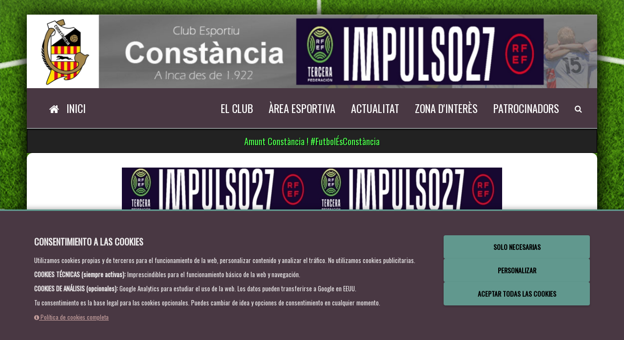

--- FILE ---
content_type: text/html; charset=utf-8
request_url: https://www.webdelclub.com/web/Acceso.aspx?vweb=wconstancia&m=3C1EC1971289FBDE
body_size: 25447
content:


<!DOCTYPE html>
<html lang="IdiomaWebModel">
<head><meta http-equiv="Content-Type" content="text/html; charset=UTF-8" /><meta name="viewport" content="width=device-width, initial-scale=1" /><meta name="author" content="Gestión Deportiva Consultores, S.L." /><meta name="robots" content="index, follow" />
        <meta property="og:type" content="website" />
    <title>
	
    CONTRA VIOLÈNCIA MASCLISTA

</title>

    <!-- Fonts -->
    <link href="https://fonts.googleapis.com/css?family=Oswald" rel="stylesheet" /><link href="https://fonts.googleapis.com/css?family=Abel|Open+Sans" rel="stylesheet" />

    <!-- Essential styles -->
    <link rel="stylesheet" href="assets/bootstrap/css/bootstrap.min.css" type="text/css" /><link rel="stylesheet" href="font-awesome/css/font-awesome.min.css" type="text/css" /><link rel="stylesheet" href="assets/fancybox/jquery.fancybox.css?v=2.1.5" media="screen" />

    <!-- Boomerang styles -->
    <link id="wpStylesheet" type="text/css" href="css/global-style.css?ver=1.3" rel="stylesheet" media="screen" />

    <!-- Scroll Text Alerts-->
    <link rel="stylesheet" href="css/scroll-text.css" type="text/css" />

    <!-- Pool -->
    <link rel="stylesheet" href="css/poll.css" type="text/css" />

    <!-- Assets -->
    <link rel="stylesheet" href="assets/owl-carousel/owl.carousel.css" /><link rel="stylesheet" href="assets/owl-carousel/owl.theme.css" /><link rel="stylesheet" href="assets/sky-forms/css/sky-forms.css" /><link rel="stylesheet" href="assets/slick/slick.css" type="text/css" /><link rel="stylesheet" href="assets/slick/slick-theme.css" type="text/css" /><link rel="stylesheet" href="assets/slippry/slippry.css" />

    <!--[if lt IE 9]>
        <link rel="stylesheet" href="master/assets/sky-forms/css/sky-forms-ie8.css" />
    <![endif]-->

    <!-- Required JS -->
    <script src="js/jquery.js"></script>
    <script src="js/jquery-ui.min.js"></script>

    <!-- Page scripts -->
    <link rel="stylesheet" href="assets/prettify/css/prettify.css" />
    <script src="./assets/prettify/js/prettify.js"></script>

    <link rel="stylesheet" href="assets/fullcalendar/dist/fullcalendar.css" />
    <script src='./assets/moment/min/moment.min.js'></script>
    <script src='./assets/fullcalendar/dist/fullcalendar.js'></script>
    <script src='./assets/fullcalendar/dist/locale/es.js'></script>    

    <!-- webdelclub style -->
    <style>
        :root {
            --prim-back: #493843;
            --prim-fore: #FFFFFF;
            --seg-back: #61988e;
            --seg-fore: #000000;
            --ter-back: #D5ACA9;
            --ter-fore: #000000;
            --cua-back: #EBCFB2;
            --cua-fore: #000000;
        }
    </style>
    <link href="css/estilos.css" rel="stylesheet" /><link href="css/calendar.css" rel="stylesheet" /><link href="css/rrss.css" rel="stylesheet" /><link rel="stylesheet" href="css/mobile-styles.css" media="screen and (max-width: 768px)" /><link rel="stylesheet" href="css/alerts.css" />

    <!-- CSS específico para cookies -->
    <link href="css/cookies.css" rel="stylesheet" /><link href="https://fonts.googleapis.com/css?family=PT+Sans+Narrow&amp;v1" rel="stylesheet" type="text/css" /><link href="https://fonts.googleapis.com/css?family=Pacifico" rel="stylesheet" type="text/css" /><link rel="stylesheet" href="//code.jquery.com/ui/1.12.1/themes/base/jquery-ui.css" /><link rel="stylesheet" href="../assets/css/loading.css" />

    <script type="text/javascript">
        $(document).ready(function () {
            // === COOKIES - CÓDIGO ACTUALIZADO SIN CONFLICTOS ===
            // Eliminado el código conflictivo anterior
            // El manejo de cookies ahora se hace en cookies.js

            $("#accordion").accordion({
                heightStyle: "fill"
            });
            $("#accordion-resizer").resizable({
                minHeight: 140,
                minWidth: 200,
                resize: function () {
                    $("#accordion").accordion("refresh");
                }
            });
            $("#txtSearch").attr("placeholder", "Escriu i prem cercar");
            $('#dBuscar').click(function () {
                setTimeout(function () { $('#txtSearch').focus(); }, 500);
            });
            $('.dropdown-form-toggle input[type=text]').click(function (e) {
                e.stopPropagation();
            });
            $("#frmSearch").keypress(function (e) {
                if (e.which == 13) {
                    return false;
                }
            });
            $('#news').slippry({
                slippryWrapper: '<div class="sy-box news-slider mb-20" />',
                elements: 'article',
                adaptiveHeight: false,
                captions: false,
                pagerClass: 'news-pager',
                transition: 'horizontal', // fade, horizontal, kenburns, false
                speed: 1200,
                pause: 5000,
                autoDirection: 'next'
            });

            if ($(window).width() >= 1024) {
                $.backstretch([
                    "https://www.webdelclub.com/wconstancia/images/backmain.jpg",
                    "https://www.webdelclub.com/wconstancia/images/backmain1.jpg",
                    "https://www.webdelclub.com/wconstancia/images/backmain2.jpg"],
                    { duration: 3000, fade: 750 });
            }

            prettyPrint();

            var link = document.querySelector("link[rel*='icon']") || document.createElement('link');
            link.type = 'image/x-icon';
            link.rel = 'shortcut icon';
            link.href = 'https://www.webdelclub.com/wconstancia/favicon.ico';
            document.getElementsByTagName('head')[0].appendChild(link);
        });

        // === FUNCIONES DE COOKIES SIMPLIFICADAS ===
        // Estas funciones ya no manejan la lógica del banner
        // Solo proporcionan compatibilidad con el código existente
        function showConfigCookie() {
            // Manejado por cookies.js
            if (typeof window.showConfigCookie === 'function') {
                window.showConfigCookie();
            }
        }

        function cookAll() {
            // Manejado por cookies.js
            if (typeof window.cookAll === 'function') {
                window.cookAll();
            }
        }

        function cookAnalisys() {
            // Manejado por cookies.js
            if (typeof window.cookAnalisys === 'function') {
                window.cookAnalisys();
            }
        }

        function resizeIframe(obj) {
            obj.style.height = obj.contentWindow.document.body.scrollHeight + 'px';
        }
        function search(codigo) {
            var bus = "";

            // Verificar si la búsqueda viene del móvil o del escritorio
            if ($(window).width() < 768) {
                bus = $("#txtMobileSearch").val();
            } else {
                bus = $("#txtSearch").val();
            }

            var s = "search.aspx?vweb=" + codigo + "&s=" + bus;
            if (bus.length > 3) {
                window.location = s;
            }
        }
        function limpiarFormulario() {
            var form = document.getElementById('form1');
            if (form) {
                form.reset();
            }
            setTimeout(function () {
                window.location.href = url;
            }, 1000); // Retardo de 1 segundo
        }

        // === GOOGLE ANALYTICS - CARGA CONDICIONAL ===
        // Solo se carga si las cookies de análisis están aceptadas
        function loadGoogleAnalytics() {
            if (typeof getCookie === 'function') {
                var analyticsAccepted = getCookie("_wdccookanalisyswconstancia");
                if (analyticsAccepted === "true") {
                    var _gaq = _gaq || [];
                    _gaq.push(['_setAccount', 'UA-120449042-1']);
                    _gaq.push(['_trackPageview']);
                    (function () {
                        var ga = document.createElement('script'); ga.type = 'text/javascript'; ga.async = true;
                        ga.src = ('https:' == document.location.protocol ? 'https://ssl' : 'http://www') + '.google-analytics.com/ga.js';
                        var s = document.getElementsByTagName('script')[0]; s.parentNode.insertBefore(ga, s);
                    })();
                    console.log('Google Analytics cargado');
                }
            }
        }

        // Cargar GA después de que se inicialicen las cookies
        setTimeout(loadGoogleAnalytics, 1000);

        document.addEventListener('DOMContentLoaded', function () {
            // Esperar a que la página esté completamente cargada
            window.addEventListener('load', function () {
                // Función para crear un carrusel simple de patrocinadores
                function inicializarCarruselPatrocinadores() {
                    // Contenedor principal
                    const patro = document.getElementById('patro');
                    if (!patro) return;

                    // Obtener todos los artículos (banners)
                    const articulos = patro.querySelectorAll('article');
                    if (articulos.length <= 1) {
                        // Si solo hay un banner, mostrarlo directamente
                        if (articulos.length === 1) {
                            articulos[0].style.opacity = '1';
                            articulos[0].style.position = 'static';
                            patro.style.visibility = 'visible';
                        }
                        return;
                    }

                    // Comprobar si estamos en móvil
                    const esMobile = window.innerWidth < 768;

                    // Reemplazar estilos en móviles para evitar problemas
                    if (esMobile) {
                        // Hacer visible todo el contenedor inmediatamente
                        patro.style.visibility = 'visible';

                        // Mostrar solo el primer artículo
                        articulos.forEach((articulo, index) => {
                            if (index === 0) {
                                // El primer artículo es visible
                                articulo.style.opacity = '1';
                                articulo.style.position = 'static';
                                articulo.style.display = 'block';
                            } else {
                                // Los demás artículos están ocultos
                                articulo.style.opacity = '0';
                                articulo.style.position = 'absolute';
                                articulo.style.top = '0';
                                articulo.style.left = '0';
                                articulo.style.display = 'none';
                            }
                        });

                        // Configuración
                        let indiceActual = 0;
                        const tiempoTransicion = 4000; // 4 segundos entre transiciones en móvil

                        // Función para mostrar el siguiente banner con fundido simple
                        function mostrarSiguiente() {
                            // Ocultar el banner actual
                            articulos[indiceActual].style.opacity = '0';

                            // Pequeña pausa
                            setTimeout(() => {
                                articulos[indiceActual].style.display = 'none';

                                // Avanzar al siguiente (volver al primero si estamos en el último)
                                indiceActual = (indiceActual + 1) % articulos.length;

                                // Mostrar el nuevo banner
                                articulos[indiceActual].style.display = 'block';

                                // Pequeña pausa antes de mostrar el nuevo banner
                                setTimeout(() => {
                                    articulos[indiceActual].style.opacity = '1';
                                }, 50);
                            }, 300);
                        }

                        // Iniciar rotación automática después de un tiempo inicial
                        setTimeout(() => {
                            const intervalId = setInterval(mostrarSiguiente, tiempoTransicion);

                            // Guardar el ID del intervalo para poder detenerlo si es necesario
                            patro.dataset.intervalId = intervalId;
                        }, tiempoTransicion);
                    } else {
                        // Código para pantallas grandes (escritorio)
                        // Efecto de deslizamiento para escritorio
                        const efectoSeleccionado = 'slideLeft';

                        // Preparar los estilos iniciales
                        articulos.forEach((articulo) => {
                            articulo.style.opacity = '0';
                            articulo.style.position = 'absolute';
                            articulo.style.top = '0';
                            articulo.style.left = '0';
                            articulo.style.width = '100%';
                            articulo.style.transform = 'translateX(100%)';
                        });

                        // Mostrar solo el primer banner
                        setTimeout(() => {
                            articulos[0].style.opacity = '1';
                            articulos[0].style.position = 'relative';
                            articulos[0].style.transform = 'translateX(0)';
                            patro.style.visibility = 'visible';
                        }, 100);

                        // Configuración
                        let indiceActual = 0;
                        const tiempoTransicion = 4000; // 4 segundos entre transiciones

                        // Función para mostrar el siguiente banner
                        function mostrarSiguiente() {
                            // Ocultar el banner actual
                            articulos[indiceActual].style.opacity = '0';
                            articulos[indiceActual].style.transform = 'translateX(-100%)';
                            articulos[indiceActual].style.position = 'absolute';

                            // Avanzar al siguiente
                            indiceActual = (indiceActual + 1) % articulos.length;

                            // Preparar el nuevo banner
                            articulos[indiceActual].style.transform = 'translateX(100%)';

                            // Mostrar el nuevo banner
                            setTimeout(() => {
                                articulos[indiceActual].style.opacity = '1';
                                articulos[indiceActual].style.position = 'relative';
                                articulos[indiceActual].style.transform = 'translateX(0)';
                            }, 50);
                        }

                        // Iniciar rotación
                        setTimeout(() => {
                            const intervalId = setInterval(mostrarSiguiente, tiempoTransicion);
                            patro.dataset.intervalId = intervalId;
                        }, tiempoTransicion);
                    }
                }

                // Iniciar el carrusel
                inicializarCarruselPatrocinadores();

                // Observador de mutaciones para detectar cambios en el DOM que pudieran afectar la visibilidad
                const observer = new MutationObserver(function (mutations) {
                    const patro = document.getElementById('patro');
                    if (patro && window.getComputedStyle(patro).display === 'none') {
                        // Si el contenedor se ha vuelto invisible, hacerlo visible nuevamente
                        patro.style.display = 'block';
                        patro.style.visibility = 'visible';
                    }
                });

                // Configurar el observador para vigilar todo el documento
                observer.observe(document.body, {
                    attributes: true,
                    childList: true,
                    subtree: true
                });
            });
        });

        // Código adicional para asegurar visibilidad después de la carga completa
        window.addEventListener('load', function () {
            // Esperar un poco después de la carga completa para asegurar que todos los scripts han terminado
            setTimeout(function () {
                const patro = document.getElementById('patro');
                if (patro) {
                    // Forzar visibilidad
                    patro.style.display = 'block';
                    patro.style.visibility = 'visible';

                    // Asegurarse de que al menos el primer artículo es visible
                    const primerArticulo = patro.querySelector('article');
                    if (primerArticulo) {
                        primerArticulo.style.display = 'block';
                        primerArticulo.style.opacity = '1';
                        primerArticulo.style.position = 'static';
                    }

                    // Forzar visibilidad del contenedor padre
                    const seccionPatro = patro.closest('section');
                    if (seccionPatro) {
                        seccionPatro.style.display = 'block';
                        seccionPatro.style.visibility = 'visible';
                    }
                }
            }, 1000); // Esperar 1 segundo después de la carga
        });
    </script>

    <!-- Etiqueta global de sitio (gtag.js) de Google Analytics -->
    <script async src="https://www.googletagmanager.com/gtag/js?id=UA-120449042-1"></script>
    <script>
        window.dataLayer = window.dataLayer || [];
        function gtag() { dataLayer.push(arguments); }
        gtag('js', new Date());
        gtag('config', 'GA_TRACKING_ID');
    </script>

    
<meta property="fb:app_id" content="391511307930029" /><meta property="og:url" content="https://www.webdelclub.com/web/Acceso.aspx?vweb=wconstancia&amp;m=3C1EC1971289FBDE" /><meta property="og:site_name" content="Club Esportiu Constància" /><meta property="og:type" content="article" /><meta property="og:title" content="CLUB ESPORTIU CONSTÀNCIA - CONTRA VIOLÈNCIA MASCLISTA" /><meta itemprop="itemprop" content="CLUB ESPORTIU CONSTÀNCIA - CONTRA VIOLÈNCIA MASCLISTA" /><meta property="og:description" content="El Govern de les Illes Balears anima a tota la ciutadania, entitats p&amp;uacute;bliques i privades a unir-se a aquest PACTE SOCIAL CONTRA LES VIOL&amp;Egrave;NCIES MASCLISTES. WEB&amp;gt;&amp;gt;&amp;gt; https://www.reaccionem.com/

La uni&amp;oacute; al pacte consisteix en llegir el manifest i que et comprometis a fer en el teu dia a dia les accions que et proposem. D&amp;#39;aquesta manera crearem una societat sense viol&amp;egrave;ncies masclistes.


AQUEST &amp;Eacute;S EL PACTE DEL NOSTRE CLUB:
Donar a con&amp;egrave;ixer aquest pacte i ajudar a la seva difusi&amp;oacute; a nivell intern en la nostra organitzaci&amp;oacute; entre entrenadors, jugadors, pares i membres de la junta directiva i a nivell extern mitjan&amp;ccedil;ant la nostra web, xarxes socials i notes de premsa.
Promoure els valors de la igualtat i la no-viol&amp;egrave;ncia en la nostra instituci&amp;oacute;.
Distrubuir material did&amp;agrave;ctic entre la nostra instituci&amp;oacute; que editi el &amp;quot;institut Balear de la Dona&amp;quot; per donar a con&amp;egrave;ixer aquest pacte.
Instal&amp;middot;lar una lona publicit&amp;agrave;ria al nostre estadi &amp;quot;Nou Camp&amp;quot; amb la imatge proporcionada pel &amp;quot;Institut de la Dona&amp;quot; per donar a con&amp;egrave;ixer aquest pacte.





MANIFEST PACTE CONTRA LES VIOL&amp;Egrave;NCIES MASCLISTES


1.- Manifestem un contundent rebuig i condemna a les viol&amp;egrave;ncies masclistes i als fonaments de la desigualtat que la sostenen.

2.- Reconeixem les diferents formes d&amp;rsquo;exercir les viol&amp;egrave;ncies masclistes i la diversitat de les persones que la pateixen.

3.- Ens comprometem a implicar-nos de forma activa en la recerca i la construcci&amp;oacute; d&amp;rsquo;un espai lliure de viol&amp;egrave;ncies masclistes.

4.- Farem visible el fet que les viol&amp;egrave;ncies masclistes no pertanyen a l&amp;rsquo;&amp;agrave;mbit privat, sin&amp;oacute; que s&amp;oacute;n un problema de tota la societat, tant dels homes com de les dones.

5.- Reconeixem que les desigualtats estan arrelades en la idea de la superioritat dels homes sobre les dones i en la imposici&amp;oacute; d&amp;rsquo;un &amp;uacute;nic model de ser i de comportar-se segons el g&amp;egrave;nere al que pertanyem.

6.- Donarem suport a les dones que han patit o pateixen viol&amp;egrave;ncies masclistes, tot respectant les seves decisions i els complexos processos on estan immerses.

7.- Exigirem a les institucions que assegurin la protecci&amp;oacute; i el suport necessari a les dones afectades i a les seves filles i fills, aix&amp;iacute; com les persones que en depenguin, mitjan&amp;ccedil;ant la dotaci&amp;oacute; de recursos suficients i una coordinaci&amp;oacute; efectiva.

8.- Treballarem perqu&amp;egrave; les generacions futures es construeixin sobre el respecte i el tracte igualitari i no discriminatori per raons de sexe, d&amp;rsquo;orientaci&amp;oacute; sexual o d&amp;rsquo;identitat de g&amp;egrave;nere.

9.- Rebutjarem les agressions masclistes i denunciarem les situacions de desigualtat i viol&amp;egrave;ncia sobre les que tinguem coneixement.

10.- En definitiva, ens comprometem a construir una ciutadania respectuosa amb la diversitat, lliure de qualsevol tipus de viol&amp;egrave;ncia masclista, oberta i inclusiva des d&amp;rsquo;una actitud proactiva." /><meta itemprop="itemprop" content="El Govern de les Illes Balears anima a tota la ciutadania, entitats p&amp;uacute;bliques i privades a unir-se a aquest PACTE SOCIAL CONTRA LES VIOL&amp;Egrave;NCIES MASCLISTES. WEB&amp;gt;&amp;gt;&amp;gt; https://www.reaccionem.com/

La uni&amp;oacute; al pacte consisteix en llegir el manifest i que et comprometis a fer en el teu dia a dia les accions que et proposem. D&amp;#39;aquesta manera crearem una societat sense viol&amp;egrave;ncies masclistes.


AQUEST &amp;Eacute;S EL PACTE DEL NOSTRE CLUB:
Donar a con&amp;egrave;ixer aquest pacte i ajudar a la seva difusi&amp;oacute; a nivell intern en la nostra organitzaci&amp;oacute; entre entrenadors, jugadors, pares i membres de la junta directiva i a nivell extern mitjan&amp;ccedil;ant la nostra web, xarxes socials i notes de premsa.
Promoure els valors de la igualtat i la no-viol&amp;egrave;ncia en la nostra instituci&amp;oacute;.
Distrubuir material did&amp;agrave;ctic entre la nostra instituci&amp;oacute; que editi el &amp;quot;institut Balear de la Dona&amp;quot; per donar a con&amp;egrave;ixer aquest pacte.
Instal&amp;middot;lar una lona publicit&amp;agrave;ria al nostre estadi &amp;quot;Nou Camp&amp;quot; amb la imatge proporcionada pel &amp;quot;Institut de la Dona&amp;quot; per donar a con&amp;egrave;ixer aquest pacte.





MANIFEST PACTE CONTRA LES VIOL&amp;Egrave;NCIES MASCLISTES


1.- Manifestem un contundent rebuig i condemna a les viol&amp;egrave;ncies masclistes i als fonaments de la desigualtat que la sostenen.

2.- Reconeixem les diferents formes d&amp;rsquo;exercir les viol&amp;egrave;ncies masclistes i la diversitat de les persones que la pateixen.

3.- Ens comprometem a implicar-nos de forma activa en la recerca i la construcci&amp;oacute; d&amp;rsquo;un espai lliure de viol&amp;egrave;ncies masclistes.

4.- Farem visible el fet que les viol&amp;egrave;ncies masclistes no pertanyen a l&amp;rsquo;&amp;agrave;mbit privat, sin&amp;oacute; que s&amp;oacute;n un problema de tota la societat, tant dels homes com de les dones.

5.- Reconeixem que les desigualtats estan arrelades en la idea de la superioritat dels homes sobre les dones i en la imposici&amp;oacute; d&amp;rsquo;un &amp;uacute;nic model de ser i de comportar-se segons el g&amp;egrave;nere al que pertanyem.

6.- Donarem suport a les dones que han patit o pateixen viol&amp;egrave;ncies masclistes, tot respectant les seves decisions i els complexos processos on estan immerses.

7.- Exigirem a les institucions que assegurin la protecci&amp;oacute; i el suport necessari a les dones afectades i a les seves filles i fills, aix&amp;iacute; com les persones que en depenguin, mitjan&amp;ccedil;ant la dotaci&amp;oacute; de recursos suficients i una coordinaci&amp;oacute; efectiva.

8.- Treballarem perqu&amp;egrave; les generacions futures es construeixin sobre el respecte i el tracte igualitari i no discriminatori per raons de sexe, d&amp;rsquo;orientaci&amp;oacute; sexual o d&amp;rsquo;identitat de g&amp;egrave;nere.

9.- Rebutjarem les agressions masclistes i denunciarem les situacions de desigualtat i viol&amp;egrave;ncia sobre les que tinguem coneixement.

10.- En definitiva, ens comprometem a construir una ciutadania respectuosa amb la diversitat, lliure de qualsevol tipus de viol&amp;egrave;ncia masclista, oberta i inclusiva des d&amp;rsquo;una actitud proactiva." /><meta itemprop="twitter:card" content="summary_large_image" /><meta itemprop="twitter:title" content="CLUB ESPORTIU CONSTÀNCIA - CONTRA VIOLÈNCIA MASCLISTA" /><meta itemprop="twitter:description" content="El Govern de les Illes Balears anima a tota la ciutadania, entitats p&amp;uacute;bliques i privades a unir-se a aquest PACTE SOCIAL CONTRA LES VIOL&amp;Egrave;NCIES MASCLISTES. WEB&amp;gt;&amp;gt;&amp;gt; https://www.reaccionem.com/

La uni&amp;oacute; al pacte consisteix en llegir el manifest i que et comprometis a fer en el teu dia a dia les accions que et proposem. D&amp;#39;aquesta manera crearem una societat sense viol&amp;egrave;ncies masclistes.


AQUEST &amp;Eacute;S EL PACTE DEL NOSTRE CLUB:
Donar a con&amp;egrave;ixer aquest pacte i ajudar a la seva difusi&amp;oacute; a nivell intern en la nostra organitzaci&amp;oacute; entre entrenadors, jugadors, pares i membres de la junta directiva i a nivell extern mitjan&amp;ccedil;ant la nostra web, xarxes socials i notes de premsa.
Promoure els valors de la igualtat i la no-viol&amp;egrave;ncia en la nostra instituci&amp;oacute;.
Distrubuir material did&amp;agrave;ctic entre la nostra instituci&amp;oacute; que editi el &amp;quot;institut Balear de la Dona&amp;quot; per donar a con&amp;egrave;ixer aquest pacte.
Instal&amp;middot;lar una lona publicit&amp;agrave;ria al nostre estadi &amp;quot;Nou Camp&amp;quot; amb la imatge proporcionada pel &amp;quot;Institut de la Dona&amp;quot; per donar a con&amp;egrave;ixer aquest pacte.





MANIFEST PACTE CONTRA LES VIOL&amp;Egrave;NCIES MASCLISTES


1.- Manifestem un contundent rebuig i condemna a les viol&amp;egrave;ncies masclistes i als fonaments de la desigualtat que la sostenen.

2.- Reconeixem les diferents formes d&amp;rsquo;exercir les viol&amp;egrave;ncies masclistes i la diversitat de les persones que la pateixen.

3.- Ens comprometem a implicar-nos de forma activa en la recerca i la construcci&amp;oacute; d&amp;rsquo;un espai lliure de viol&amp;egrave;ncies masclistes.

4.- Farem visible el fet que les viol&amp;egrave;ncies masclistes no pertanyen a l&amp;rsquo;&amp;agrave;mbit privat, sin&amp;oacute; que s&amp;oacute;n un problema de tota la societat, tant dels homes com de les dones.

5.- Reconeixem que les desigualtats estan arrelades en la idea de la superioritat dels homes sobre les dones i en la imposici&amp;oacute; d&amp;rsquo;un &amp;uacute;nic model de ser i de comportar-se segons el g&amp;egrave;nere al que pertanyem.

6.- Donarem suport a les dones que han patit o pateixen viol&amp;egrave;ncies masclistes, tot respectant les seves decisions i els complexos processos on estan immerses.

7.- Exigirem a les institucions que assegurin la protecci&amp;oacute; i el suport necessari a les dones afectades i a les seves filles i fills, aix&amp;iacute; com les persones que en depenguin, mitjan&amp;ccedil;ant la dotaci&amp;oacute; de recursos suficients i una coordinaci&amp;oacute; efectiva.

8.- Treballarem perqu&amp;egrave; les generacions futures es construeixin sobre el respecte i el tracte igualitari i no discriminatori per raons de sexe, d&amp;rsquo;orientaci&amp;oacute; sexual o d&amp;rsquo;identitat de g&amp;egrave;nere.

9.- Rebutjarem les agressions masclistes i denunciarem les situacions de desigualtat i viol&amp;egrave;ncia sobre les que tinguem coneixement.

10.- En definitiva, ens comprometem a construir una ciutadania respectuosa amb la diversitat, lliure de qualsevol tipus de viol&amp;egrave;ncia masclista, oberta i inclusiva des d&amp;rsquo;una actitud proactiva." /><meta property="og:image" content="https://www.webdelclub.com/wconstancia/fotos/esc/55768c98a4a11118a85f90ea0cb5e14cb7d4b1447f464d49.jpg" /><meta property="og:image:secure_url" content="https://www.webdelclub.com/wconstancia/fotos/esc/55768c98a4a11118a85f90ea0cb5e14cb7d4b1447f464d49.jpg" /><meta property="og:image:width" content="300" /><meta property="og:image:height" content="300" /><meta itemprop="twitter:image" content="https://www.webdelclub.com/wconstancia/fotos/esc/55768c98a4a11118a85f90ea0cb5e14cb7d4b1447f464d49.jpg" />

    <!-- Estilos y scripts para móvil -->
    <link rel="stylesheet" href="css/mobile-styles.css" type="text/css" />
    <script src="js/mobile-navigation.js"></script>
</head>

<body class="bodybackground" style="background: url('images/fondos/fondo5.jpg') no-repeat center center fixed;" data-club-codigo="wconstancia">

    <!-- Menú lateral móvil -->
    <div id="sidebarMenu" class="sidebar-menu">
        <div class="sidebar-header">
            <div class="sidebar-close-btn">
                <i class="fa fa-times"></i>
            </div>
            <div class="club-brand">
                <img src="https://www.webdelclub.com/wconstancia/fotos/esc/55768c98a4a11118a85f90ea0cb5e14cb7d4b1447f464d49.jpg" alt="Escudo del Club" class="club-logo" loading="lazy">
                <h2 class="club-name">C.E. Constancia</h2>
            </div>
        </div>
        <div class="sidebar-content">
            <ul class="sidebar-nav">
                <li class="sidebar-item">
                    <a href="Index.aspx?vweb=wconstancia" class="sidebar-link">
                        <i class="fa fa-home"></i>
                        <span id="LabInicioMobile">Inici</span>
                    </a>
                </li>

                
                <li class="sidebar-item">
                    
                    <!-- Menú con submenú -->
                    <div class="sidebar-parent-link">
                        <a href="#" class="sidebar-link disabled-link">
                            <span>El Club</span>
                        </a>
                        <button class="submenu-toggle" aria-label="Expandir">
                            <i class="fa fa-chevron-down"></i>
                        </button>
                    </div>
                    <ul class="sidebar-submenu">
                        
                        <!-- Submenu normal -->
                        <li class="sidebar-item-submenu">
                            
                            <a href="./Acceso.aspx?vweb=wconstancia&m=8B8A4D1286504CFF" class="sidebar-link" target="_self">Història del Club</a>
                            
                        </li>
                        
                        <!-- Submenu normal -->
                        <li class="sidebar-item-submenu">
                            
                            <a href="./Acceso.aspx?vweb=wconstancia&m=463FED8F438F710B" class="sidebar-link" target="_self">Salutació de la presidenta</a>
                            
                        </li>
                        
                        <!-- Submenu normal -->
                        <li class="sidebar-item-submenu">
                            
                            <a href="./Estructura.aspx?vweb=wconstancia&m=55E9145C843ED485" class="sidebar-link" target="_self">Estructura Organizativa</a>
                            
                        </li>
                        
                        <!-- Submenu normal -->
                        <li class="sidebar-item-submenu">
                            
                            <a href="./Acceso.aspx?vweb=wconstancia&m=E8F9EFCB055B3E5B" class="sidebar-link" target="_self">Psicologia Esportiva</a>
                            
                        </li>
                        
                        <!-- Submenu normal -->
                        <li class="sidebar-item-submenu">
                            
                            <a href="./Acceso.aspx?vweb=wconstancia&m=92023554D38FBABE" class="sidebar-link" target="_self">Horaris de Servei</a>
                            
                        </li>
                        
                        <!-- Submenu normal -->
                        <li class="sidebar-item-submenu">
                            
                            <a href="./Instalaciones.aspx?vweb=wconstancia&m=8DD1AD401622D60A" class="sidebar-link" target="_self">Instal·lacions</a>
                            
                        </li>
                        
                        <!-- Submenu normal -->
                        <li class="sidebar-item-submenu">
                            
                            <a href="./Acceso.aspx?vweb=wconstancia&m=C13578F3AC784AD4" class="sidebar-link" target="_self">Equipació</a>
                            
                        </li>
                        
                        <!-- Submenu normal -->
                        <li class="sidebar-item-submenu">
                            
                            <a href="./Acceso.aspx?vweb=wconstancia&m=407FB7DA0B51D02E" class="sidebar-link" target="_self">VALORS del Club</a>
                            
                        </li>
                        
                        <!-- Submenu normal -->
                        <li class="sidebar-item-submenu">
                            
                            <a href="./Contacta.aspx?vweb=wconstancia&m=5D331FD4CA4E46DE" class="sidebar-link" target="_self">Contacte</a>
                            
                        </li>
                        
                    </ul>
                    
                </li>
                
                <li class="sidebar-item">
                    
                    <!-- Menú con submenú -->
                    <div class="sidebar-parent-link">
                        <a href="#" class="sidebar-link disabled-link">
                            <span>Àrea Esportiva</span>
                        </a>
                        <button class="submenu-toggle" aria-label="Expandir">
                            <i class="fa fa-chevron-down"></i>
                        </button>
                    </div>
                    <ul class="sidebar-submenu">
                        
                        <!-- Equipos (Submenu especial) -->
                        <li class="sidebar-item-submenu has-nested-menu">
                            <div class="sidebar-parent-link">
                                <a href="./Equipos.aspx?vweb=wconstancia&m=9F875274666272DF&" class="sidebar-link">
                                    <span>Plantilles</span>
                                </a>
                                <button class="submenu-toggle nested-toggle" aria-label="Expandir">
                                    <i class="fa fa-chevron-down"></i>
                                </button>
                            </div>
                            
                            <ul class="sidebar-nested-submenu">
                                
                                <li>
                                    <a href="Equipo.aspx?vweb=wconstancia&id=507" class="sidebar-link">
                                        <span class="text-capitalize bold">C.E. CONSTANCIA A</span>
                                    </a>
                                </li>
                                
                                <li>
                                    <a href="Equipo.aspx?vweb=wconstancia&id=508" class="sidebar-link">
                                        <span class="text-capitalize bold">C.E. CONSTANCIA B</span>
                                    </a>
                                </li>
                                
                                <li>
                                    <a href="Equipo.aspx?vweb=wconstancia&id=509" class="sidebar-link">
                                        <span class="text-capitalize bold">C.E. CONSTANCIA FEM</span>
                                    </a>
                                </li>
                                
                                <li>
                                    <a href="Equipo.aspx?vweb=wconstancia&id=510" class="sidebar-link">
                                        <span class="text-capitalize bold">JUVENIL CONSTANCIA A</span>
                                    </a>
                                </li>
                                
                                <li>
                                    <a href="Equipo.aspx?vweb=wconstancia&id=511" class="sidebar-link">
                                        <span class="text-capitalize bold">JUVENIL CONSTANCIA B</span>
                                    </a>
                                </li>
                                
                                <li>
                                    <a href="Equipo.aspx?vweb=wconstancia&id=512" class="sidebar-link">
                                        <span class="text-capitalize bold">JUVENIL CONSTANCIA C</span>
                                    </a>
                                </li>
                                
                                <li>
                                    <a href="Equipo.aspx?vweb=wconstancia&id=513" class="sidebar-link">
                                        <span class="text-capitalize bold">C.E CONSTANCIA FEM AUT</span>
                                    </a>
                                </li>
                                
                                <li>
                                    <a href="Equipo.aspx?vweb=wconstancia&id=514" class="sidebar-link">
                                        <span class="text-capitalize bold">CADETE CONSTANCIA A</span>
                                    </a>
                                </li>
                                
                                <li>
                                    <a href="Equipo.aspx?vweb=wconstancia&id=515" class="sidebar-link">
                                        <span class="text-capitalize bold">CADETE CONSTANCIA B</span>
                                    </a>
                                </li>
                                
                                <li>
                                    <a href="Equipo.aspx?vweb=wconstancia&id=516" class="sidebar-link">
                                        <span class="text-capitalize bold">CADETE J. CONSTANCIA A</span>
                                    </a>
                                </li>
                                
                                <li>
                                    <a href="Equipo.aspx?vweb=wconstancia&id=517" class="sidebar-link">
                                        <span class="text-capitalize bold">CADETE J. CONSTANCIA B</span>
                                    </a>
                                </li>
                                
                                <li>
                                    <a href="Equipos.aspx?vweb=wconstancia" class="sidebar-link">
                                        <span class="text-capitalize">
                                            <span id="LabVertodosMobile"></span>
                                            <i class="fa fa-arrow-circle-o-right ml-10"></i>
                                        </span>
                                    </a>
                                </li>
                                
                            </ul>
                            
                        </li>
                        
                        <!-- Submenu normal -->
                        <li class="sidebar-item-submenu">
                            
                            <a href="./Cuadrante.aspx?vweb=wconstancia&m=448862E5E587DA47" class="sidebar-link" target="_self">Quadrant Entrenaments</a>
                            
                        </li>
                        
                        <!-- Submenu normal -->
                        <li class="sidebar-item-submenu">
                            
                            <a href="./Calendario.aspx?id=2&vweb=wconstancia&m=0769F55CCE8970DD" class="sidebar-link" target="_self">Darrers Resultats</a>
                            
                        </li>
                        
                        <!-- Submenu normal -->
                        <li class="sidebar-item-submenu">
                            
                            <a href="./Calendario.aspx?id=1&vweb=wconstancia&m=ED5F545D6DC1A7DC" class="sidebar-link" target="_self">Propers Partits</a>
                            
                        </li>
                        
                        <!-- Submenu normal -->
                        <li class="sidebar-item-submenu">
                            
                            <a href="./Acceso.aspx?vweb=wconstancia&m=EB1842AB64CE3B8C" class="sidebar-link" target="_self">Normativa Interna i Sancions</a>
                            
                        </li>
                        
                    </ul>
                    
                </li>
                
                <li class="sidebar-item">
                    
                    <!-- Menú con submenú -->
                    <div class="sidebar-parent-link">
                        <a href="#" class="sidebar-link disabled-link">
                            <span>Actualitat</span>
                        </a>
                        <button class="submenu-toggle" aria-label="Expandir">
                            <i class="fa fa-chevron-down"></i>
                        </button>
                    </div>
                    <ul class="sidebar-submenu">
                        
                        <!-- Submenu normal -->
                        <li class="sidebar-item-submenu">
                            
                            <a href="./Noticias.aspx?vweb=wconstancia&m=E92CEC25D886ED13" class="sidebar-link" target="_self">Notícies</a>
                            
                        </li>
                        
                        <!-- Submenu normal -->
                        <li class="sidebar-item-submenu">
                            
                            <a href="./Comunicados.aspx?vweb=wconstancia&m=2DBFC19BA3C1D683" class="sidebar-link" target="_self">Comunicats Oficials</a>
                            
                        </li>
                        
                        <!-- Submenu normal -->
                        <li class="sidebar-item-submenu">
                            
                            <a href="./Entrevistas.aspx?vweb=wconstancia&m=BDACB4FDD6692810" class="sidebar-link" target="_self">Entrevistes</a>
                            
                        </li>
                        
                    </ul>
                    
                </li>
                
                <li class="sidebar-item">
                    
                    <!-- Menú con submenú -->
                    <div class="sidebar-parent-link">
                        <a href="#" class="sidebar-link disabled-link">
                            <span>Zona d'Interès</span>
                        </a>
                        <button class="submenu-toggle" aria-label="Expandir">
                            <i class="fa fa-chevron-down"></i>
                        </button>
                    </div>
                    <ul class="sidebar-submenu">
                        
                        <!-- Submenu normal -->
                        <li class="sidebar-item-submenu">
                            
                            <a href="./Acceso.aspx?vweb=wconstancia&m=3C1EC1971289FBDE" class="sidebar-link" target="_self">CONTRA VIOLÈNCIA MASCLISTA</a>
                            
                        </li>
                        
                        <!-- Submenu normal -->
                        <li class="sidebar-item-submenu">
                            
                            <a href="./Descargas.aspx?vweb=wconstancia&m=37F1F473D7056D17" class="sidebar-link">Descàrregues</a>
                            
                        </li>
                        
                        <!-- Submenu normal -->
                        <li class="sidebar-item-submenu">
                            
                            <a href="./Ofertas.aspx?vweb=wconstancia&m=C79E8544601AE6C9" class="sidebar-link">Ofertes Comerços</a>
                            
                        </li>
                        
                        <!-- Submenu normal -->
                        <li class="sidebar-item-submenu">
                            
                            <a href="./Enlaces.aspx?vweb=wconstancia&m=D46976830A309732" class="sidebar-link">Enllaços</a>
                            
                        </li>
                        
                        <!-- Submenu normal -->
                        <li class="sidebar-item-submenu">
                            
                            <a href="./Videos.aspx?vweb=wconstancia&m=F91BDCA6CB13968F" class="sidebar-link">Vídeos</a>
                            
                        </li>
                        
                    </ul>
                    
                </li>
                
                <li class="sidebar-item">
                    
                    <!-- Menú sin submenú -->
                    <a href="Patrocinadores.aspx?vweb=wconstancia" class="sidebar-link" target="_self" >
                        <span>Patrocinadors</span>
                    </a>
                    
                </li>
                

                <li class="sidebar-item">
                    
                    <a href="#" id="searchToggle" class="sidebar-link">
                        <i class="fa fa-search"></i>
                        <span>
                            <span id="LabBuscarMobile">Cercar</span></span>
                    </a>
                </li>
            </ul>
        </div>
    </div>

    <!-- Overlay para cerrar el menú lateral -->
    <div id="sidebarOverlay" class="sidebar-overlay"></div>

    <!-- Barra superior móvil (header) -->
    <header class="mobile-header">
        <div class="mobile-header-content">
            <div class="mobile-menu-trigger">
                <i class="fa fa-bars"></i>
            </div>
            <div class="mobile-logo">
                <img src="https://www.webdelclub.com/wconstancia/fotos/esc/55768c98a4a11118a85f90ea0cb5e14cb7d4b1447f464d49.jpg" alt="Escudo del Club" loadin="lazy">
            </div>
            <div class="mobile-club-name">
                C.E. Constancia
            </div>
        </div>
    </header>

    <!-- Formulario de búsqueda móvil -->
    <div id="mobileSearch" class="mobile-search">
        <form class="mobile-search-form" id="frmMobileSearch" onsubmit="search('wconstancia'); return false;">
            <input type="text" id="txtMobileSearch" class="form-control" placeholder="Escriu i prem cercar">
            <button type="button" class="btn-search" onclick="search('wconstancia');">
                <i class="fa fa-search"></i>
            </button>
            <button type="button" class="btn-close-search">
                <i class="fa fa-times"></i>
            </button>
        </form>
    </div>

    <div class="container shadow-main">
        <!-- HEADER -->
        <header>
            <div class="headClubBig container">
                <div class="color-prim">
                    <div style="text-align: center;">
                        <figure>
                            <img id="ImgCabecera" class="img-responsive center-block" loading="lazy" src="https://www.webdelclub.com/wconstancia/fotos/55768c98a4a111184f6e822e69c9ec4d763e788b2c2b023b.jpg" alt="&lt;%=ClubInfo.Nombre %>" style="width: 100%;" />
                        </figure>
                    </div>
                </div>
            </div>
        </header>

        <!-- NavBar -->
        <nav class="container" style="padding: 0;">
            <!-- MAIN NAV -->
            <div class="container navbar navbar-wp navbar-arrow mega-nav color-prim" data-spy="affix" data-offset-top="560" role="navigation" data-offset-bottom="200">
                <div class="container">
                    <div class="navbar-header">
                        <div class="col-xs-2">
                            <a class="navbar-brand" href="index.aspx?vweb=wconstancia" title="C.E. Constancia">
                                <img id="imgEscudo" src="https://www.webdelclub.com/wconstancia/fotos/esc/55768c98a4a11118a85f90ea0cb5e14cb7d4b1447f464d49.jpg" alt="Escudo del Club" style="max-height: 55px; margin: -10px -25px;" />
                            </a>
                        </div>

                        <div class="col-xs-8 mt-20">
                            <h1 style="font-size: x-large; font-family: Abel; color: white; padding-left: 5px; padding-right: 5px;">C.E. CONSTANCIA</h1>
                        </div>
                        <div class="col-xs-2">
                            <button type="button" class="navbar-toggle collapsed" data-toggle="collapse" data-target="#bs-example-navbar-collapse-1" aria-expanded="false">
                                <span class="sr-only">Toggle navigation</span>
                                <span class="icon-bar"></span>
                                <span class="icon-bar"></span>
                                <span class="icon-bar"></span>
                            </button>
                        </div>
                    </div>
                    <div class="collapse navbar-collapse" id="bs-example-navbar-collapse-1">
                        <ul class="nav navbar-nav navbar-left">
                            <li class="dropdown">
                                <a href="Index.aspx?vweb=wconstancia"><i class="fa fa-home mr-10" aria-hidden="true"></i>
                                    <span id="LabInicio">Inici</span>
                                </a>
                            </li>
                        </ul>
                        <ul class="nav navbar-nav navbar-right">
                            
                            <li class="dropdown">
                                
                                <a href='#' class="dropdown-toggle" style="cursor: default;" data-toggle='dropdown'>El Club</a>
                                <ul class="dropdown-menu">
                                    
                                    <li>
                                        
                                        <a href="./Acceso.aspx?vweb=wconstancia&m=8B8A4D1286504CFF" target="_self">Història del Club</a>
                                        
                                    </li>
                                    
                                    <li>
                                        
                                        <a href="./Acceso.aspx?vweb=wconstancia&m=463FED8F438F710B" target="_self">Salutació de la presidenta</a>
                                        
                                    </li>
                                    
                                    <li>
                                        
                                        <a href="./Estructura.aspx?vweb=wconstancia&m=55E9145C843ED485" target="_self">Estructura Organizativa</a>
                                        
                                    </li>
                                    
                                    <li>
                                        
                                        <a href="./Acceso.aspx?vweb=wconstancia&m=E8F9EFCB055B3E5B" target="_self">Psicologia Esportiva</a>
                                        
                                    </li>
                                    
                                    <li>
                                        
                                        <a href="./Acceso.aspx?vweb=wconstancia&m=92023554D38FBABE" target="_self">Horaris de Servei</a>
                                        
                                    </li>
                                    
                                    <li>
                                        
                                        <a href="./Instalaciones.aspx?vweb=wconstancia&m=8DD1AD401622D60A" target="_self">Instal·lacions</a>
                                        
                                    </li>
                                    
                                    <li>
                                        
                                        <a href="./Acceso.aspx?vweb=wconstancia&m=C13578F3AC784AD4" target="_self">Equipació</a>
                                        
                                    </li>
                                    
                                    <li>
                                        
                                        <a href="./Acceso.aspx?vweb=wconstancia&m=407FB7DA0B51D02E" target="_self">VALORS del Club</a>
                                        
                                    </li>
                                    
                                    <li>
                                        
                                        <a href="./Contacta.aspx?vweb=wconstancia&m=5D331FD4CA4E46DE" target="_self">Contacte</a>
                                        
                                    </li>
                                    
                                </ul>
                                                            
                            </li>
                            
                            <li class="dropdown">
                                
                                <a href='#' class="dropdown-toggle" style="cursor: default;" data-toggle='dropdown'>Àrea Esportiva</a>
                                <ul class="dropdown-menu">
                                    
                                    <li class="dropdown-submenu">
                                        <a href="./Equipos.aspx?vweb=wconstancia&m=9F875274666272DF&">
                                            Plantilles
                                        </a>
                                        
                                        <ul class="dropdown-menu">
                                            
                                            <li><a tabindex="-1" href="Equipo.aspx?vweb=wconstancia&id=507"><span class="text-capitalize bold">C.E. CONSTANCIA A</span></a></li>
                                            
                                            <li><a tabindex="-1" href="Equipo.aspx?vweb=wconstancia&id=508"><span class="text-capitalize bold">C.E. CONSTANCIA B</span></a></li>
                                            
                                            <li><a tabindex="-1" href="Equipo.aspx?vweb=wconstancia&id=509"><span class="text-capitalize bold">C.E. CONSTANCIA FEM</span></a></li>
                                            
                                            <li><a tabindex="-1" href="Equipo.aspx?vweb=wconstancia&id=510"><span class="text-capitalize bold">JUVENIL CONSTANCIA A</span></a></li>
                                            
                                            <li><a tabindex="-1" href="Equipo.aspx?vweb=wconstancia&id=511"><span class="text-capitalize bold">JUVENIL CONSTANCIA B</span></a></li>
                                            
                                            <li><a tabindex="-1" href="Equipo.aspx?vweb=wconstancia&id=512"><span class="text-capitalize bold">JUVENIL CONSTANCIA C</span></a></li>
                                            
                                            <li><a tabindex="-1" href="Equipo.aspx?vweb=wconstancia&id=513"><span class="text-capitalize bold">C.E CONSTANCIA FEM AUT</span></a></li>
                                            
                                            <li><a tabindex="-1" href="Equipo.aspx?vweb=wconstancia&id=514"><span class="text-capitalize bold">CADETE CONSTANCIA A</span></a></li>
                                            
                                            <li><a tabindex="-1" href="Equipo.aspx?vweb=wconstancia&id=515"><span class="text-capitalize bold">CADETE CONSTANCIA B</span></a></li>
                                            
                                            <li><a tabindex="-1" href="Equipo.aspx?vweb=wconstancia&id=516"><span class="text-capitalize bold">CADETE J. CONSTANCIA A</span></a></li>
                                            
                                            <li><a tabindex="-1" href="Equipo.aspx?vweb=wconstancia&id=517"><span class="text-capitalize bold">CADETE J. CONSTANCIA B</span></a></li>
                                            
                                            <li class="text-right">
                                                <a tabindex="-1" href="Equipos.aspx?vweb=wconstancia">
                                                    <span class="text-capitalize">
                                                        <span id="LabVertodos">Ver todos</span><i class="fa fa-arrow-circle-o-right ml-10"></i></span>
                                                </a>
                                            </li>
                                            
                                        </ul>
                                        
                                    </li>
                                    
                                    <li>
                                        
                                        <a href="./Cuadrante.aspx?vweb=wconstancia&m=448862E5E587DA47" target="_self">Quadrant Entrenaments</a>
                                        
                                    </li>
                                    
                                    <li>
                                        
                                        <a href="./Calendario.aspx?id=2&vweb=wconstancia&m=0769F55CCE8970DD" target="_self">Darrers Resultats</a>
                                        
                                    </li>
                                    
                                    <li>
                                        
                                        <a href="./Calendario.aspx?id=1&vweb=wconstancia&m=ED5F545D6DC1A7DC" target="_self">Propers Partits</a>
                                        
                                    </li>
                                    
                                    <li>
                                        
                                        <a href="./Acceso.aspx?vweb=wconstancia&m=EB1842AB64CE3B8C" target="_self">Normativa Interna i Sancions</a>
                                        
                                    </li>
                                    
                                </ul>
                                                            
                            </li>
                            
                            <li class="dropdown">
                                
                                <a href='#' class="dropdown-toggle" style="cursor: default;" data-toggle='dropdown'>Actualitat</a>
                                <ul class="dropdown-menu">
                                    
                                    <li>
                                        
                                        <a href="./Noticias.aspx?vweb=wconstancia&m=E92CEC25D886ED13" target="_self">Notícies</a>
                                        
                                    </li>
                                    
                                    <li>
                                        
                                        <a href="./Comunicados.aspx?vweb=wconstancia&m=2DBFC19BA3C1D683" target="_self">Comunicats Oficials</a>
                                        
                                    </li>
                                    
                                    <li>
                                        
                                        <a href="./Entrevistas.aspx?vweb=wconstancia&m=BDACB4FDD6692810" target="_self">Entrevistes</a>
                                        
                                    </li>
                                    
                                </ul>
                                                            
                            </li>
                            
                            <li class="dropdown">
                                
                                <a href='#' class="dropdown-toggle" style="cursor: default;" data-toggle='dropdown'>Zona d'Interès</a>
                                <ul class="dropdown-menu">
                                    
                                    <li>
                                        
                                        <a href="./Acceso.aspx?vweb=wconstancia&m=3C1EC1971289FBDE" target="_self">CONTRA VIOLÈNCIA MASCLISTA</a>
                                        
                                    </li>
                                    
                                    <li>
                                        
                                        <a href="./Descargas.aspx?vweb=wconstancia&m=37F1F473D7056D17">Descàrregues</a>
                                        
                                    </li>
                                    
                                    <li>
                                        
                                        <a href="./Ofertas.aspx?vweb=wconstancia&m=C79E8544601AE6C9">Ofertes Comerços</a>
                                        
                                    </li>
                                    
                                    <li>
                                        
                                        <a href="./Enlaces.aspx?vweb=wconstancia&m=D46976830A309732">Enllaços</a>
                                        
                                    </li>
                                    
                                    <li>
                                        
                                        <a href="./Videos.aspx?vweb=wconstancia&m=F91BDCA6CB13968F">Vídeos</a>
                                        
                                    </li>
                                    
                                </ul>
                                                            
                            </li>
                            
                            <li class="dropdown">
                                
                                <a href="Patrocinadores.aspx?vweb=wconstancia" target="_self">Patrocinadors</a>
                                                            
                            </li>
                            

                            <li class="dropdown dropdown-aux animate-click" data-animate-in="animated" data-animate-out="animated" id="bsearch" style="z-index: 500;">
                                <a href="#" class="dropdown-form-toggle" data-toggle="dropdown" aria-expanded="false">
                                    <i class="fa fa-search" style="color: white;"></i></a>
                                <ul class="dropdown-menu dropdown-menu-user animate-wr animated bounceInUp">
                                    <li id="dropdownForm">
                                        <div class="dropdown-form">
                                            <form class="form-horizontal form-light p-15" role="form" id="frmSearch" action="search.aspx">
                                                <div class="input-group">
                                                    <input type="text" id="txtSearch" class="form-control" tabindex="0">
                                                    <span class="input-group-btn">
                                                        <button class="btn btn-base" type="button" onclick="search('wconstancia');">
                                                            <span id="LabBuscar">Cercar</span>
                                                        </button>
                                                    </span>
                                                </div>
                                            </form>
                                        </div>
                                    </li>
                                </ul>
                            </li>
                        </ul>
                    </div>
                </div>
            </div>
        </nav>

        <!-- Alerts -->
        
        <section class="section" id="alerts">
            <div class="container slice no-padding">
                <!-- Alerta para pantallas grandes -->
                <div class="marquee hidden-xs hidden-sm">
                    <p>
                        Amunt Constància ! #FutbolÉsConstància
                    </p>
                </div>
                <!-- Alerta para móviles -->
                <div class="marqueeFixed hidden-lg hidden-md">
                    <p>
                        Amunt Constància ! #FutbolÉsConstància
                    </p>
                </div>
            </div>
        </section>
        

        <!-- Banners -->
        <!-- Sección de patrocinadores que funciona en todos los dispositivos -->
        
        <section class="container slice bg-white patrocinadores-section">
            <div class="col-md-12 col-xs-12 text-center">
                <div id="patro" class="patrocinadores-carousel">
                    
                    <article>
                        <div class="image-content text-center">
                            <a href="https://rfef.es/es" target="_blank">
                                <img src="https://www.webdelclub.com/wconstancia/fotos/Patro00016G.jpg" alt="IMPULSO 27" loading="lazy" />
                            </a>
                        </div>
                    </article>
                    
                </div>
            </div>
        </section>
        

        <!-- Content -->
        <section class="container slice bg-white bb animate-hover-slide-3" id="contentMain">
            <div class="col-sm-12">
                
            </div>
            <div class="col-md-0">
                
            </div>
            <div class="col-md-8">
                
                
    <nav>    <ol class='header-web'>        <li style='font-weight: bold;font-family: Abel;text-transform: none;font-size: 18px;'>CONTRA VIOLÈNCIA MASCLISTA        </li>    </ol></nav>

                
                <form method="post" action="./Acceso.aspx?vweb=wconstancia&amp;m=3C1EC1971289FBDE" id="form1">
<div class="aspNetHidden">
<input type="hidden" name="__EVENTTARGET" id="__EVENTTARGET" value="" />
<input type="hidden" name="__EVENTARGUMENT" id="__EVENTARGUMENT" value="" />
<input type="hidden" name="__VIEWSTATE" id="__VIEWSTATE" value="mDjl0MK4Rqxi61MMpvee6jxN0KShncASGiIH2/kPN+OFpWT0z5haX2UVhqRiaJaRPFwckpi8L8IgNKD7nkghNr1k/AwdtHrznmOYxSBXLF57eOIUjXsHXqYBXTtkCsJQEUxT92PBdy8V2mlA9XgTP4Iwl+AcLSqweCPd+mqMAFddHEqp0t4wF3kcDs5EKmkjb2v0P5+c+NkhNljZ/AK3eJM9/0xHzSZJCwihX4YlB39pj1Mzei4R+D1AoGADIemRHRjY+P0YzfaD28fzNU9ubB9wMn/YqaO9J0C74RYvsogTWbZ6+T8mGS7Aw0aQ162vgWyOt19vY7f6BXlbTcIH7TT0YbLvf6BERZ5fpTT2+KpYqw1AEmayVPK/bIvZMFbn88Ukx9hchzMJiuFyh+7rmQQAfkOgGYATbEwoDWmn01c9kHGPrBd6+FN3+Q5jM1HzcRpnG3LIrKtnUSvE0PEQUUx4LVUfCbgcVpf87WMI40VOFKnx4HhuA+cO1ydI/xTGDCwnaadW7wO9UTicCsODIKtfFpSdGqbUGbP45Nc0bfwayRCBRyDpIZV35lkx9MJ0m/eJltV/qXizMo9uZLUKQ4BYDNS9LfToC7PKHlAG03EwRyvkr09b7Tx9SUYRgArxJBtRIC+Irq+5vsYTYebnxiS4KYjfHTBeYhGxS81cE5DEWg2j8beh0vapJ0Re+CuaM/Ym+t1Gqo+Rkp/kTHEIkmZaYGXnnmUQnIQUO8w9mZzZnG8k/kxEyhoVd8r2tciraOfdRUcOZt96dfSNaR4hSSeOh9Xo/zKtDe/Tz+F8KZ+YGFEd65VpUUDY3BZv4TVia5l6AVNJ+AFj7g1RzZzaG3xEzfacjzpSMC1yXvItrPNsVwe3XnX+2GJyXk6fDHbIg1Guct00YE+R0BpPkE/Q8nTW29C8a8b5WcYcsFsA0BDx1kVomcU6QGnlNehxI7hlwpLJlCnSgXFEY/IHRtb1mloKJuYUHpo2WFeYXBFXDgb7Kf2AsXasUkPNDTGlVlNIl2UgAYUWkf48vyewnIj6GXpIl+zNzDx2wPBpDYctUt96YLix0PCUHgeZvJX3Zmc4PCNLPbC05nhCTXOCIsV9At/PJP12On3nar30Prdk7vYyAX8aVFeCeECVKlm5xv4b6w2GJjKztI5ER6WzZO8V+A==" />
</div>

<script type="text/javascript">
//<![CDATA[
var theForm = document.forms['form1'];
if (!theForm) {
    theForm = document.form1;
}
function __doPostBack(eventTarget, eventArgument) {
    if (!theForm.onsubmit || (theForm.onsubmit() != false)) {
        theForm.__EVENTTARGET.value = eventTarget;
        theForm.__EVENTARGUMENT.value = eventArgument;
        theForm.submit();
    }
}
//]]>
</script>


<script src="/WebResource.axd?d=pynGkmcFUV13He1Qd6_TZH_J8qIJTa_Yh7J2QKVR7mbu-OTpkxrkn6RArC8iZA_9GnZz23jn_IzicKGmJ2FRyw2&amp;t=638901613900000000" type="text/javascript"></script>


<script src="/ScriptResource.axd?d=D9drwtSJ4hBA6O8UhT6CQjsZ2qkR7kojpntPTQlGuqnV-zPGi0uYecY8xeNkCpg_ZZdgNoqYWo6z2DzO3i2_Rcmfaf8dsIzZhgbCmdeTw-cODK9yen3IjfIw65shMswmM_nYwTP7i-EniM8aIOUXLtx5XtNRfp30tA2iENGqjVs1&amp;t=5c0e0825" type="text/javascript"></script>
<script type="text/javascript">
//<![CDATA[
if (typeof(Sys) === 'undefined') throw new Error('ASP.NET Ajax client-side framework failed to load.');
//]]>
</script>

<script src="/ScriptResource.axd?d=JnUc-DEDOM5KzzVKtsL1taEqVyAZhZXw7PX5uP-egITQXNghb5pXbxQeLu_4gwS92hH0_20Bx2jwQzGVoBZykD3u_Nftzp26B92cXazEMbaSNGR6KUBUh0XmpTDm2FNe3qEiDcZnUy-T9oBmxVjc1jEDaiTm2rSh1WtBYDl2Ca6GcVXS0NxRmAsPXjqQH94c0&amp;t=5c0e0825" type="text/javascript"></script>
<div class="aspNetHidden">

	<input type="hidden" name="__VIEWSTATEGENERATOR" id="__VIEWSTATEGENERATOR" value="6092FAFF" />
</div>
                    <script type="text/javascript">
//<![CDATA[
Sys.WebForms.PageRequestManager._initialize('ctl00$ctl34', 'form1', [], [], [], 90, 'ctl00');
//]]>
</script>

                    
    <p><img src="/wconstancia/fotos/0000387.jpg" /></p>

<p>El Govern de les Illes Balears anima a tota la ciutadania, entitats p&uacute;bliques i privades a unir-se a aquest <strong>PACTE SOCIAL CONTRA LES VIOL&Egrave;NCIES MASCLISTES</strong>. <a href="https://www.reaccionem.com/" target="_blank"><span style="color:#3498db"><strong>WEB&gt;&gt;&gt; https://www.reaccionem.com/</strong></span></a></p>

<p>La uni&oacute; al pacte consisteix en llegir el manifest i que et comprometis a fer en el teu dia a dia les accions que et proposem. D&#39;aquesta manera crearem una societat sense viol&egrave;ncies masclistes.</p>

<blockquote>
<p><span style="color:#000000"><strong>AQUEST &Eacute;S EL PACTE DEL NOSTRE CLUB:</strong><br />
<strong><em>Donar a con&egrave;ixer aquest pacte i ajudar a la seva difusi&oacute; a nivell intern en la nostra organitzaci&oacute; entre entrenadors, jugadors, pares i membres de la junta directiva i a nivell extern mitjan&ccedil;ant la nostra web, xarxes socials i notes de premsa.<br />
Promoure els valors de la igualtat i la no-viol&egrave;ncia en la nostra instituci&oacute;.<br />
Distrubuir material did&agrave;ctic entre la nostra instituci&oacute; que editi el &quot;institut Balear de la Dona&quot; per donar a con&egrave;ixer aquest pacte.<br />
Instal&middot;lar una lona publicit&agrave;ria al nostre estadi &quot;Nou Camp&quot; amb la imatge proporcionada pel &quot;Institut de la Dona&quot; per donar a con&egrave;ixer aquest pacte.</em></strong></span></p>
</blockquote>

<div>
<p>&nbsp;</p>

<p><strong>MANIFEST PACTE CONTRA LES VIOL&Egrave;NCIES MASCLISTES</strong></p>
</div>

<p>1.- Manifestem un contundent rebuig i condemna a les viol&egrave;ncies masclistes i als fonaments de la desigualtat que la sostenen.&nbsp;<br />
<br />
2.- Reconeixem les diferents formes d&rsquo;exercir les viol&egrave;ncies masclistes i la diversitat de les persones que la pateixen.&nbsp;<br />
<br />
3.- Ens comprometem a implicar-nos de forma activa en la recerca i la construcci&oacute; d&rsquo;un espai lliure de viol&egrave;ncies masclistes.&nbsp;<br />
<br />
4.- Farem visible el fet que les viol&egrave;ncies masclistes no pertanyen a l&rsquo;&agrave;mbit privat, sin&oacute; que s&oacute;n un problema de tota la societat, tant dels homes com de les dones.&nbsp;<br />
<br />
5.- Reconeixem que les desigualtats estan arrelades en la idea de la superioritat dels homes sobre les dones i en la imposici&oacute; d&rsquo;un &uacute;nic model de ser i de comportar-se segons el g&egrave;nere al que pertanyem.&nbsp;<br />
<br />
6.- Donarem suport a les dones que han patit o pateixen viol&egrave;ncies masclistes, tot respectant les seves decisions i els complexos processos on estan immerses.&nbsp;<br />
<br />
7.- Exigirem a les institucions que assegurin la protecci&oacute; i el suport necessari a les dones afectades i a les seves filles i fills, aix&iacute; com les persones que en depenguin, mitjan&ccedil;ant la dotaci&oacute; de recursos suficients i una coordinaci&oacute; efectiva.&nbsp;<br />
<br />
8.- Treballarem perqu&egrave; les generacions futures es construeixin sobre el respecte i el tracte igualitari i no discriminatori per raons de sexe, d&rsquo;orientaci&oacute; sexual o d&rsquo;identitat de g&egrave;nere.&nbsp;<br />
<br />
9.- Rebutjarem les agressions masclistes i denunciarem les situacions de desigualtat i viol&egrave;ncia sobre les que tinguem coneixement.&nbsp;<br />
<br />
10.- En definitiva, ens comprometem a construir una ciutadania respectuosa amb la diversitat, lliure de qualsevol tipus de viol&egrave;ncia masclista, oberta i inclusiva des d&rsquo;una actitud proactiva.</p>

<p><img src="/wconstancia/fotos/0000388.jpg" /></p>

    
                
<script type='text/javascript'>
document.addEventListener('DOMContentLoaded', function() {
    if (typeof window.updateCookieTexts === 'function') {
        window.updateCookieTexts({"cookieTitle":"Consentiment a les cookies","cookieMainInfo":"Utilitzem cookies pròpies i de tercers per al funcionament del web, personalitzar contingut i analitzar el tràfic. No utilitzem galetes publicitàries.","cookieTechnicalTitle":"COOKIES TÈCNIQUES (sempre actives)","cookieTechnicalDesc":"Imprescindibles per al funcionament bàsic del web i navegació.","cookieAnalyticsTitle":"COOKIES D'ANÀLISI (opcionals)","cookieAnalyticsDesc":"Google Analytics per estudiar l'ús del web. Les dades poden transferir-se a Google als EUA.","cookieLegalBasis":"El teu consentiment és la base legal per a les cookies opcionals.","cookieChangeConsent":"Pots canviar d'idea i opcions de consentiment en qualsevol moment","cookieMoreInfo":"Política de cookies completa","btnRejectText":"Només necessàries","btnConfigText":"Personalitzar","btnAcceptText":"Accepta totes les cookies","configTitle":"Consentiment a les cookies","configTechnicalTitle":"Cookies tècniques necessàries","configAlwaysActive":"Sempre actives","configTechnicalDesc":"Sense aquestes cookies nostre lloc web no podria funcionar adequadament, de manera que aquesta opció sempre romandrà activa","configAnalyticsTitle":"Cookies d'anàlisi","configAnalyticsDesc1":"Les cookies d'anàlisi ens permeten estudiar la navegació dels usuaris de la nostra pàgina web en general (per exemple, que seccions de la pàgina són les més visitades, quins serveis es fan servir més i si funcionen correctament.)","configAnalyticsDesc2":"A partir de la informació estadística sobre la navegació a la nostra pàgina web, podem millorar tant el propi funcionament de la pàgina com els diferents serveis que ofereix. Per tant, aquestes galetes <strong> no tenen una finalitat publicitària </strong>, sinó que únicament serveixen perquè la nostra pàgina web funcioni millor, adaptant-se a nostres usuaris en general. Activant contribuiràs a aquesta millora contínua","configAnalyticsDesc3":"Pots activar o desactivar aquestes cookies marcant la casella corresponent, estant desactivades per defecte","btnConfirmText":"Confirma la selecció"});
        console.log('✅ Textos de cookies actualizados desde el servidor');
    }
});
</script></form>

                <section>
                    <div id="pnlRRSS">
	
                        <!-- Botones de compartir -->
                        <div Class='wdc-share-container'>
  <h3 class='wdc-share-title'><i class='fa fa-share-alt'></i> Comparte en</h3>
  <div class='wdc-social-buttons'>
    <a href='https://www.facebook.com/sharer/sharer.php?u=https%3a%2f%2fwww.webdelclub.com%2fweb%2fAcceso.aspx%3fvweb%3dwconstancia%26m%3d3C1EC1971289FBDE' target='_blank' class='wdc-share-btn wdc-facebook' rel='nofollow' aria-label='Compartir en Facebook'><i class='fa fa-facebook'></i></a>
    <a href='https://twitter.com/intent/tweet?text=CLUB+ESPORTIU+CONST%c3%80NCIA+-+CONTRA+VIOL%c3%88NCIA+MASCLISTA&url=https%3a%2f%2fwww.webdelclub.com%2fweb%2fAcceso.aspx%3fvweb%3dwconstancia%26m%3d3C1EC1971289FBDE' target='_blank' class='wdc-share-btn wdc-twitter' rel='nofollow' aria-label='Compartir en X'><span class='wdc-x-icon'></span></a>
    <a href='https://api.whatsapp.com/send?text=CLUB+ESPORTIU+CONST%c3%80NCIA+-+CONTRA+VIOL%c3%88NCIA+MASCLISTA https%3a%2f%2fwww.webdelclub.com%2fweb%2fAcceso.aspx%3fvweb%3dwconstancia%26m%3d3C1EC1971289FBDE' target='_blank' class='wdc-share-btn wdc-whatsapp' rel='nofollow' aria-label='Compartir en WhatsApp'><i class='fa fa-whatsapp'></i></a>
    <a href='https://t.me/share/url?url=https%3a%2f%2fwww.webdelclub.com%2fweb%2fAcceso.aspx%3fvweb%3dwconstancia%26m%3d3C1EC1971289FBDE&text=CLUB+ESPORTIU+CONST%c3%80NCIA+-+CONTRA+VIOL%c3%88NCIA+MASCLISTA' target='_blank' class='wdc-share-btn wdc-telegram' rel='nofollow' aria-label='Compartir en Telegram'><i class='fa fa-paper-plane'></i></a>
    <a href='https://www.linkedin.com/sharing/share-offsite/?url=https%3a%2f%2fwww.webdelclub.com%2fweb%2fAcceso.aspx%3fvweb%3dwconstancia%26m%3d3C1EC1971289FBDE' target='_blank' class='wdc-share-btn wdc-linkedin' rel='nofollow' aria-label='Compartir en LinkedIn'><i class='fa fa-linkedin'></i></a>
    <a href='#' onclick="wdcCopyLink('https://www.webdelclub.com/web/Acceso.aspx?vweb=wconstancia\u0026m=3C1EC1971289FBDE'); return false;" class='wdc-share-btn wdc-copy-link' aria-label='Copiar enlace'><i class='fa fa-link'></i></a>
  </div>
</div>
<div id='wdcShareNotification' class='wdc-share-notification'>Enlace copiado al portapapeles</div>
<script>
  function wdcCopyLink(text) {
    const tempInput = document.createElement('input');
    tempInput.style.position = 'absolute';
    tempInput.style.left = '-1000px';
    tempInput.value = text;
    document.body.appendChild(tempInput);
    tempInput.select();
    document.execCommand('copy');
    document.body.removeChild(tempInput);
    
    // Mostrar notificación
    const notification = document.getElementById('wdcShareNotification');
    notification.classList.add('show');
    
    // Ocultar después de 2 segundos
    setTimeout(function() {
      notification.classList.remove('show');
    }, 2000);
  }
</script>

                    
</div>
                </section>
            </div>
            <div class="col-md-4">
                
    <iframe id="WidgetPatrocinadores" name="widgetPatrocinadores" style="width: 100%;" frameborder="0" scrolling="no"
        src="./widgets/WidgetPatrocinadores.aspx?vweb=wconstancia&id=ca-ES" onload="resizeIframe(this)"></iframe>

            </div>
        </section>

        <!-- Last -->
        <section>
            
        </section>

        <!-- FOOTER -->
        <footer class="footer container color-prim">
            <div class="container">
                <div class="row">
                    <div class="col-md-4">
                        <div class="col">
                            <p class="g-title">
                                
                            </p>
                            <div class="g-contact ">
                                
                                <div class="g-contact-item">
                                    <div class="g-contact-icon"><span class="fa fa-phone fa-fw"></span></div>
                                    <div class="g-contact-label">
                                        <span id="LabContacto">Contacte</span>
                                    </div>
                                    <div class="g-contact-text">
                                        681 613 788
                                        
                                    </div>
                                </div>
                                
                                <div class="g-contact-item">
                                    <div class="g-contact-icon"><span class="fa fa-map-marker fa-fw"></span></div>
                                    <div class="g-contact-label">
                                        <span id="LabDireccion">Adreça</span>
                                    </div>
                                    
                                    <div class="g-contact-text">Apartado de Correos, 737</div>
                                    
                                    <div class="g-contact-text">Inca</div>
                                    
                                    <div class="g-contact-text">
                                        
                                        <small>Islas Baleares</small>
                                        
                                        <small>
                                            
                                                   -
                                                   España</small>
                                        
                                    </div>
                                </div>
                                
                                <div class="g-contact-item">
                                    <div class="g-contact-icon"><span class="fa fa-envelope fa-fw"></span></div>
                                    <div class="g-contact-label">
                                        <span id="LabCorreoElectronico">Correu electrònic</span>
                                    </div>
                                    
                                    <div class="g-contact-text"><a href="mailto:info@ceconstancia.com" title="Envíanos un email">info@ceconstancia.com</a></div>
                                    
                                </div>
                                
                            </div>
                        </div>
                    </div>
                    <div class="col-md-4">
                        <p class="g-title">
                            <span id="LabSiguenos">Segueix-nos a</span>
                        </p>

                        <div class='wdc-footer-social-icons'>
<a href='https://www.facebook.com/club.constancia' target='_blank' title='Facebook' rel='nofollow'><i class='fa fa-facebook'></i></a>
<a href='https://twitter.com/https://x.com/CEConstancia' target='_blank' title='X' rel='nofollow'><span class='wdc-x-icon'></span></a>
<a href='https://www.youtube.com/channel/UCdS8Hb8hTR8mXZFEAGwicxw' target='_blank' title='YouTube' rel='nofollow'><i class='fa fa-youtube-play'></i></a>
<a href='https://www.instagram.com/ceconstancia' target='_blank' title='Instagram' rel='nofollow'><i class='fa fa-instagram'></i></a>
<a href='https://www.tiktok.com/@ceconstancia' target='_blank' title='TikTok' rel='nofollow'>
  <svg xmlns='http://www.w3.org/2000/svg' width='18' height='18' viewBox='0 0 24 24' fill='currentColor'>
    <path d='M19.59 6.69a4.83 4.83 0 0 1-3.77-4.25V2h-3.45v13.67a2.89 2.89 0 0 1-5.2 1.74 2.89 2.89 0 0 1 2.31-4.64 2.93 2.93 0 0 1 .88.13V9.4a6.84 6.84 0 0 0-1-.05A6.33 6.33 0 0 0 5 20.1a6.34 6.34 0 0 0 10.86-4.43v-7a8.16 8.16 0 0 0 4.77 1.52v-3.4a4.85 4.85 0 0 1-1-.1z'></path>
  </svg>
</a>
</div>

                    </div>

                    <div class="col-md-4">
                        <div class="col">
                            <p class="g-title">
                                <span id="LabAccesoGesDep">Accés a GESDEP.NET</span>
                            </p>
                            <p class="no-margin mb-20">
                                <a href="https://www.gesdep.net/" target="_blank">
                                    <img src="images/GesDep.png" class="img-responsive" alt="GesDep.NET" loading="lazy" /></a>
                            </p>
                        </div>
                    </div>
                </div>

                <hr />

                <div class="row">
                    <div class="col-lg-6 copyright">
                        2026 ©
                    <a href="https://www.gestiondeportiva.com/" target="_blank">Gestión Deportiva Consultores.</a>
                        <span id="LabDerechos">Tots els drets reservats</span>
                    </div>
                    <div class="col-lg-3 pull-right">
                        <a href="https://www.webdelclub.com/gestion2/Login.aspx" target="_blank">
                            <span id="LabGestorWeb">Gestor Web</span>
                        </a>
                        <span id="LblIP" style="color:#232323;">18.117.173.39</span>
                    </div>
                    <div class="col-lg-3">
                        <ul>
                            <li>
                                <a href="politica-cookies.aspx?vweb=wconstancia">
                                    <span id="LabPolCookies">Política de cookies</span>
                                </a>
                            </li>
                            <li>
                                <a href="politica-cookies.aspx?vweb=wconstancia">
                                    <button type="button"
                                        style="border: none; background: transparent; margin: 0px -7px;"
                                        onclick="showConfigCookie(); return false;">
                                        Configuración de cookies
                                    </button>
                                </a>
                            </li>
                            <li>
                                <a href="Acceso.aspx?vweb=wconstancia&m=B2C925717DA72DD6">
                                    <span id="LabProtDatos">Protecció de dades</span>
                                </a>
                            </li>
                            <li>
                                <a href="Acceso.aspx?vweb=wconstancia&m=E3347EF8E3D3900A">
                                    <span id="LabAvisoLegal">Avís legal</span>
                                </a>
                            </li>
                        </ul>
                    </div>
                </div>
            </div>
        </footer>
    </div>

    <!-- Essentials -->
    <script src="js/modernizr.custom.js"></script>
    <script src="./assets/bootstrap/js/bootstrap.min.js"></script>
    <script src="js/jquery.mousewheel-3.0.6.pack.js"></script>
    <script src="js/jquery.easing.js"></script>
    <script src="js/jquery.metadata.js"></script>
    <script src="js/jquery.hoverup.js"></script>
    <script src="js/jquery.hoverdir.js"></script>
    <script src="js/jquery.stellar.js"></script>

    <!-- Forms -->
    <script src="assets/ui-kit/js/jquery.powerful-placeholder.min.js"></script>
    <script src="assets/ui-kit/js/cusel.min.js"></script>
    <script src="assets/sky-forms/js/jquery.form.min.js"></script>
    <script src="assets/sky-forms/js/jquery.validate.min.js"></script>
    <script src="assets/sky-forms/js/jquery.maskedinput.min.js"></script>
    <script src="assets/sky-forms/js/jquery.modal.js"></script>

    <!-- Assets -->
    <script src="assets/hover-dropdown/bootstrap-hover-dropdown.min.js"></script>
    <script src="assets/page-scroller/jquery.ui.totop.min.js"></script>
    <script src="assets/mixitup/jquery.mixitup.js"></script>
    <script src="assets/mixitup/jquery.mixitup.init.js"></script>
    <script src="assets/fancybox/jquery.fancybox.pack.js?v=2.1.5"></script>
    <script src="assets/waypoints/waypoints.min.js"></script>
    <script src="assets/milestone-counter/jquery.countTo.js"></script>
    <script src="assets/easy-pie-chart/js/jquery.easypiechart.js"></script>
    <script src="assets/social-buttons/js/rrssb.min.js"></script>
    <script src="assets/owl-carousel/owl.carousel.js"></script>
    <script src="assets/bootstrap/js/tooltip.js"></script>
    <script src="assets/bootstrap/js/popover.js"></script>
    <script src="assets/backstretch/jquery.backstretch.min.js" type="text/javascript"></script>
    <!-- Boomerang mobile nav - Optional  -->
    <script src="assets/responsive-mobile-nav/js/jquery.dlmenu.js"></script>
    <script src="assets/responsive-mobile-nav/js/jquery.dlmenu.autofill.js"></script>

    <!-- Sripts for individual pages, depending on what plug-ins are used -->
    <!-- Boomerang App JS -->
    <script src="js/wp.app.js"></script>
    <script src="assets/slippry/slippry.min.js"></script>

    
    <link href="assets/bootstrap-toggle/bootstrap-toggle.css" rel="stylesheet" />
    <script src="assets/bootstrap-toggle/bootstrap-toggle.min.js" type="text/javascript"></script>

    <!-- JavaScript para alerts -->
    <script src="js/alerts.js"></script>

    <!--[if lt IE 9]>
        <script src="js/html5shiv.js"></script>
        <script src="js/respond.min.js"></script>
    <![endif]-->

    <!-- Botón flotante de acción rápida -->
    <div class="fab-container">
        <div class="fab-button" id="fabButton">
            <i class="fa fa-plus"></i>
        </div>
        <div class="fab-options" id="fabOptions">
            <div class="fab-option">
                <a href="tel:681 613 788">
                    <i class="fa fa-phone"></i>Llamar
                </a>
            </div>
            <div class="fab-option">
                <a href="mailto:info@ceconstancia.com">
                    <i class="fa fa-envelope"></i>Email
                </a>
            </div>
            <div class="fab-option">
                <a href="#" id="scrollToTop">
                    <i class="fa fa-arrow-up"></i>Subir
                </a>
            </div>
        </div>
    </div>

    

    <!-- BANNER DE COOKIES  -->
    <!-- JavaScript específico para cookies -->
    <script src="js/cookies.js"></script>

    <!-- ===== BANNER DE COOKIES - HTML PURO ===== -->
    <section id="barraaceptacion" style="display: block;">
        <nav class="navbar navbar-default navbar-fixed-bottom navbar-inverse color-prim">
            <div class="container">
                <div class="navbar-inner navbar-content-center" id="cookie_accept">
                    <div class="row">
                        <!-- CONTENIDO TEXTUAL -->
                        <div class="col-xs-12 col-sm-8">

                            <!-- TÍTULO -->
                            <p class="cookie-title">
                                <span id="cookieTitle">Consentimiento a las cookies</span>
                            </p>

                            <!-- INFORMACIÓN PRINCIPAL -->
                            <p class="cookie-text">
                                <span id="cookieMainInfo">Utilizamos cookies propias y de terceros para el funcionamiento de la web, personalizar contenido y analizar el tráfico. No utilizamos cookies publicitarias.</span>
                            </p>

                            <!-- COOKIES TÉCNICAS -->
                            <p class="cookie-text">
                                <strong>
                                    <span id="cookieTechnicalTitle">COOKIES TÉCNICAS (siempre activas)</span>:
                                </strong>
                                <span id="cookieTechnicalDesc">Imprescindibles para el funcionamiento básico de la web y navegación.</span>
                            </p>

                            <!-- COOKIES DE ANÁLISIS -->
                            <p class="cookie-text">
                                <strong>
                                    <span id="cookieAnalyticsTitle">COOKIES DE ANÁLISIS (opcionales)</span>:
                                </strong>
                                <span id="cookieAnalyticsDesc">Google Analytics para estudiar el uso de la web. Los datos pueden transferirse a Google en EEUU.</span>
                            </p>

                            <!-- INFORMACIÓN LEGAL -->
                            <p class="cookie-text cookie-legal">
                                <span id="cookieLegalBasis">Tu consentimiento es la base legal para las cookies opcionales.</span>
                                <span id="cookieChangeConsent">Puedes cambiar de idea y opciones de consentimiento en cualquier momento.</span>
                            </p>

                            <!-- ENLACE A POLÍTICA COMPLETA -->
                            <p class="cookie-link">
                                <a href="#" id="cookiePolicyLink" target="_blank">
                                    <i class="fa fa-info-circle"></i>
                                    <span id="cookieMoreInfo">Política de cookies completa</span>
                                </a>
                            </p>
                        </div>

                        <!-- BOTONES DE ACCIÓN -->
                        <div class="col-xs-12 col-sm-4 cookie-buttons">

                            <!-- Botón Rechazar Opcionales -->
                            <button id="BtnRechazarCookies"
                                type="button"
                                class="btn btn-cookie btn-config"
                                onclick="rejectAllCookies(); return false;">
                                <span id="btnRejectText">Solo necesarias</span>
                            </button>

                            <!-- Botón Configuración -->
                            <button id="BtnAceptarConfigCookies"
                                type="button"
                                class="btn btn-cookie btn-config"
                                onclick="showConfigCookie(); return false;">
                                <span id="btnConfigText">Personalizar</span>
                            </button>

                            <!-- Botón Aceptar Todas -->
                            <button id="BtnAceptAllCookies"
                                type="button"
                                class="btn btn-cookie btn-accept"
                                onclick="cookAll(); return false;">
                                <span id="btnAcceptText">Aceptar todas las cookies</span>
                            </button>
                        </div>
                    </div>
                </div>
            </div>
        </nav>
    </section>

    <!-- ===== PANEL DE CONFIGURACIÓN DE COOKIES ===== -->
    <section id="barraConfigCookies" style="display: none;">
        <nav class="navbar navbar-default navbar-fixed-bottom navbar-inverse">
            <div class="container">
                <div class="navbar-inner navbar-content-center" id="cookie_config">
                    <div class="row">
                        <div class="col-xs-12">
                            <p class="cookie-title">
                                <span id="configTitle">Consentimiento a las cookies:</span>
                            </p>

                            <p class="cookie-section">
                                <strong>a.- <span id="configTechnicalTitle">Cookies técnicas necesarias</span></strong>
                                <span class="cookie-status">
                                    <i><span id="configAlwaysActive">Siempre activas</span></i>
                                </span>
                            </p>
                            <p class="cookie-description">
                                <span id="configTechnicalDesc">Sin estas cookies nuestro sitio web no podría funcionar adecuadamente, por lo que esta opción siempre permanecerá activa.</span>
                            </p>

                            <p class="cookie-section">
                                <strong>b.- <span id="configAnalyticsTitle">Cookies de análisis</span></strong>
                                <span class="cookie-status">
                                    <input type="checkbox" id="chAnalisys" class="cookie-checkbox" />
                                </span>
                            </p>
                            <p class="cookie-description">
                                <span id="configAnalyticsDesc1">Las cookies de análisis nos permiten estudiar la navegación de los usuarios de nuestra página web en general.</span>
                                <span id="configAnalyticsDesc2">A partir de la información estadística sobre la navegación en nuestra página web, podemos mejorar tanto el propio funcionamiento de la página como los distintos servicios que ofrece.</span>
                                <span id="configAnalyticsDesc3">Puedes activar o desactivar estas cookies marcando la casilla correspondiente, estando desactivadas por defecto.</span>
                            </p>

                            <div class="cookie-confirm">
                                <button id="BtnConfirmCookies" type="button"
                                    onclick="cookAnalisys(); return false;"
                                    class="btn btn-cookie btn-confirm">
                                    <span id="btnConfirmText">Confirmar la selección</span>
                                </button>
                            </div>
                        </div>
                    </div>
                </div>
            </div>
        </nav>
    </section>

    <!-- Script para manejar traducciones y enlaces dinámicos -->
    <script>
        // Actualizar enlace de política de cookies con el código del club
        document.addEventListener('DOMContentLoaded', function () {
            // Actualizar enlace de política
            const policyLink = document.getElementById('cookiePolicyLink');
            if (policyLink) {
                const clubCode = document.body.getAttribute('data-club-codigo') || 'wdemo';
                policyLink.href = 'politica-cookies.aspx?vweb=' + clubCode;
            }

            // Función para actualizar textos (se puede llamar desde el CodeBehind)
            window.updateCookieTexts = function (texts) {
                // Actualizar todos los textos dinámicamente
                Object.keys(texts).forEach(function (key) {
                    const element = document.getElementById(key);
                    if (element) {
                        element.textContent = texts[key];
                    }
                });
            };

            console.log('🍪 Banner de cookies HTML puro inicializado');
        });
    </script>

    
    
</body>
</html>


--- FILE ---
content_type: text/html; charset=utf-8
request_url: https://www.webdelclub.com/web/widgets/WidgetPatrocinadores.aspx?vweb=wconstancia&id=ca-ES
body_size: 1498
content:


<!-- Essential styles -->
<link rel="stylesheet" href="../assets/bootstrap/css/bootstrap.min.css" type="text/css" />
<script type="text/javascript" src="//code.jquery.com/jquery-1.11.0.min.js"></script>

<style>
    :root {
        --prim-back: #493843;
        --prim-fore: #FFFFFF;
        --seg-back: #61988e;
        --seg-fore: #000000;
        --ter-back: #D5ACA9;
        --ter-fore: #000000;
        --cua-back: #EBCFB2;
        --cua-fore: #000000;
    }
</style>

<!-- Boomerang styles -->
<link id="wpstylesheet" type="text/css" href="../css/global-style.css" rel="stylesheet" media="screen" />
<link type="text/css" href="../css/estilos.css" rel="stylesheet" media="screen" />
<link rel="stylesheet" href="../font-awesome/css/font-awesome.min.css" type="text/css" />


    <link rel="stylesheet" type="text/css" href="../assets/slick/slick.css" />
    <link rel="stylesheet" type="text/css" href="../assets/slick/slick-theme.css" />





    <script type="text/javascript" src="../assets/slick/slick.min.js"></script>
    <script lang="javascript">
        $(document).ready(function () {
            $('.sponsor').slick({
                slidesToShow: 5,
                slidesToScroll: 1,
                autoplay: true,
                autoplaySpeed: 2000,
            });
        })
    </script>


<!-- Fonts -->
<link href="https://fonts.googleapis.com/css?family=Oswald" rel="stylesheet" />
<link href="https://fonts.googleapis.com/css?family=Abel|Open+Sans" rel="stylesheet">

<html>
<body>
    <div id="loadingPanel">
        <div class="loader"></div>
    </div>
    
    <nav>    <ol class='header-web'>        <li style='font-weight: bold;font-family: Abel;text-transform: none;font-size: 18px;'>    <a target='_parent' href='../Patrocinadores.aspx?vweb=wconstancia'>Patrocinadors</a>        </li>    <li style='float: right;'>        <a target='_parent' href='../Patrocinadores.aspx?vweb=wconstancia'><i class='fa fa-external-link' aria-hidden='True'></i></a>    </li>    </ol></nav>
            
                <div class="col-sm-12 text-center bb">
                    <div class="client mt-20 mr-10 ml-10" style="border: none;" title="IMPULSO 27">
                        
                            <a href="https://rfef.es/es" class="sponsors-lat" target="_blank">
                                <img src="https://www.webdelclub.com/wconstancia/fotos/Patro00016P.jpg" alt="IMPULSO 27" class="img-responsive" style="max-width: 150px !important; margin: 0 auto;" />
                            </a>
                        
                    </div>
                </div>
            
                <div class="col-sm-12 text-center bb">
                    <div class="client mt-20 mr-10 ml-10" style="border: none;" title="FIBWI">
                        
                            <a href="https://fibwi.live/" class="sponsors-lat" target="_blank">
                                <img src="https://www.webdelclub.com/wconstancia/fotos/Patro00005P.JPG" alt="FIBWI" class="img-responsive" style="max-width: 150px !important; margin: 0 auto;" />
                            </a>
                        
                    </div>
                </div>
            
                <div class="col-sm-12 text-center bb">
                    <div class="client mt-20 mr-10 ml-10" style="border: none;" title="Fundación CAMPER">
                        
                            <a href="https://www.camper.com/es_ES/content/history/origins" class="sponsors-lat" target="_blank">
                                <img src="https://www.webdelclub.com/wconstancia/fotos/Patro00008P.JPG" alt="Fundación CAMPER" class="img-responsive" style="max-width: 150px !important; margin: 0 auto;" />
                            </a>
                        
                    </div>
                </div>
            
                <div class="col-sm-12 text-center bb">
                    <div class="client mt-20 mr-10 ml-10" style="border: none;" title="FAD Fundacion Ayuda contra Drogadicción">
                        
                            <a href="https://www.fad.es/" class="sponsors-lat" target="_blank">
                                <img src="https://www.webdelclub.com/wconstancia/fotos/Patro00009P.JPG" alt="FAD Fundacion Ayuda contra Drogadicción" class="img-responsive" style="max-width: 150px !important; margin: 0 auto;" />
                            </a>
                        
                    </div>
                </div>
            
                <div class="col-sm-12 text-center bb">
                    <div class="client mt-20 mr-10 ml-10" style="border: none;" title="Ajuntament Inca">
                        
                            <a href="http://incaciutat.com/" class="sponsors-lat" target="_blank">
                                <img src="https://www.webdelclub.com/wconstancia/fotos/Patro00010P.JPG" alt="Ajuntament Inca" class="img-responsive" style="max-width: 150px !important; margin: 0 auto;" />
                            </a>
                        
                    </div>
                </div>
            
                <div class="col-sm-12 text-center bb">
                    <div class="client mt-20 mr-10 ml-10" style="border: none;" title="Colonya Caixa Estalvis">
                        
                            <a href="http://www.colonya.com/cms/estatico/bl/colonya/web/ca/lobra-social/productos/caixa-dest/index.html" class="sponsors-lat" target="_blank">
                                <img src="https://www.webdelclub.com/wconstancia/fotos/Patro00012P.JPG" alt="Colonya Caixa Estalvis" class="img-responsive" style="max-width: 150px !important; margin: 0 auto;" />
                            </a>
                        
                    </div>
                </div>
            
                <div class="col-sm-12 text-center bb">
                    <div class="client mt-20 mr-10 ml-10" style="border: none;" title="Ópticas Florida">
                        
                            <a href="https://opticasflorida.com/inca/" class="sponsors-lat" target="_blank">
                                <img src="https://www.webdelclub.com/wconstancia/fotos/Patro00013P.JPG" alt="Ópticas Florida" class="img-responsive" style="max-width: 150px !important; margin: 0 auto;" />
                            </a>
                        
                    </div>
                </div>
            
</body>
</html>



--- FILE ---
content_type: text/css
request_url: https://www.webdelclub.com/web/assets/social-buttons/css/rrssb.css
body_size: 1505
content:
.rrssb-buttons.large-format li a,.rrssb-buttons.large-format li a .text{-webkit-backface-visibility:hidden;-moz-backface-visibility:hidden;-ms-backface-visibility:hidden}.rrssb-buttons,.rrssb-buttons li,.rrssb-buttons li a{-moz-box-sizing:border-box;box-sizing:border-box}.clearfix{*zoom:1}.clearfix:after{clear:both}.clearfix:before,.clearfix:after{content:" ";display:table}.rrssb-buttons{font-family:"Helvetica Neue",Helvetica,Arial,sans-serif;height:36px;margin:0;padding:0;width:100%}.rrssb-buttons li{float:left;height:100%;list-style:none;margin:0;padding:0 2.5px;line-height:13px}.rrssb-buttons li.email a{background-color:#0a88ff}.rrssb-buttons li.email a:hover{background-color:#006ed6}.rrssb-buttons li.facebook a{background-color:#306199}.rrssb-buttons li.facebook a:hover{background-color:#244872}.rrssb-buttons li.tumblr a{background-color:#32506d}.rrssb-buttons li.tumblr a:hover{background-color:#22364a}.rrssb-buttons li.linkedin a{background-color:#007bb6}.rrssb-buttons li.linkedin a:hover{background-color:#005983}.rrssb-buttons li.twitter a{background-color:#26c4f1}.rrssb-buttons li.twitter a:hover{background-color:#0eaad6}.rrssb-buttons li.googleplus a{background-color:#e93f2e}.rrssb-buttons li.googleplus a:hover{background-color:#ce2616}.rrssb-buttons li.youtube a{background-color:#df1c31}.rrssb-buttons li.youtube a:hover{background-color:#b21627}.rrssb-buttons li.reddit a{background-color:#8bbbe3}.rrssb-buttons li.reddit a:hover{background-color:#62a3d9}.rrssb-buttons li.pinterest a{background-color:#b81621}.rrssb-buttons li.pinterest a:hover{background-color:#8a1119}.rrssb-buttons li.pocket a{background-color:#ed4054}.rrssb-buttons li.pocket a:hover{background-color:#e4162d}.rrssb-buttons li.github a{background-color:#444}.rrssb-buttons li.github a:hover{background-color:#2b2b2b}.rrssb-buttons li a{background-color:#ccc;border-radius:2px;display:block;font-size:11px;font-weight:bold;height:100%;padding:11px 7px 12px 27px;position:relative;text-align:center;text-decoration:none;text-transform:uppercase;-webkit-font-smoothing:antialiased;-moz-osx-font-smoothing:grayscale;width:100%;-webkit-transition:background-color 0.2s ease-in-out;-moz-transition:background-color 0.2s ease-in-out;-o-transition:background-color 0.2s ease-in-out;transition:background-color 0.2s ease-in-out}.rrssb-buttons li a .icon{display:block;height:100%;left:10px;padding-top:9px;position:absolute;top:0;width:10%}.rrssb-buttons li a .icon svg{height:17px;width:17px}.rrssb-buttons li a .icon svg path,.rrssb-buttons li a .icon svg polygon{fill:#fff}.rrssb-buttons li a .text{color:#fff}.rrssb-buttons li a:active{box-shadow:inset 1px 3px 15px 0 rgba(22,0,0,0.25)}.rrssb-buttons li.small a{padding:0}.rrssb-buttons li.small a .icon{height:100%;left:auto;margin:0 auto;overflow:hidden;position:relative;top:auto;width:100%}.rrssb-buttons li.small a .text{visibility:hidden}.rrssb-buttons.large-format{height:auto}.rrssb-buttons.large-format li{height:auto}.rrssb-buttons.large-format li a{font-size:15px;font-size:1vw;padding:7% 0% 7% 12%;border-radius:0.2em;line-height:1vw}.rrssb-buttons.large-format li a .icon{left:7%;padding-top:0;width:12%}.rrssb-buttons.large-format li a .icon svg{height:100%;width:100%}.rrssb-buttons.large-format li a .text{font-size:15px;font-size:1vw}.rrssb-buttons.large-format li a:hover{font-size:15px;font-size:1vw;padding:7% 0% 7% 12%;border-radius:0.2em}.rrssb-buttons.small-format{padding-top:5px}.rrssb-buttons.small-format li{height:80%;padding:0 1.5px}.rrssb-buttons.small-format li a .icon{height:100%;padding-top:0}.rrssb-buttons.small-format li a .icon svg{height:48%;position:relative;top:6px;width:80%}.rrssb-buttons.tiny-format{height:22px;position:relative}.rrssb-buttons.tiny-format li{padding-right:7px}.rrssb-buttons.tiny-format li a{background-color:transparent;padding:0}.rrssb-buttons.tiny-format li a .icon svg{height:70%;width:100%}.rrssb-buttons.tiny-format li a:hover,.rrssb-buttons.tiny-format li a:active{background-color:transparent}.rrssb-buttons.tiny-format li.email a .icon svg path,.rrssb-buttons.tiny-format li.email a .icon svg polygon{fill:#0a88ff}.rrssb-buttons.tiny-format li.email a .icon:hover .icon svg path,.rrssb-buttons.tiny-format li.email a .icon:hover .icon svg polygon{fill:#0054a3}.rrssb-buttons.tiny-format li.facebook a .icon svg path,.rrssb-buttons.tiny-format li.facebook a .icon svg polygon{fill:#306199}.rrssb-buttons.tiny-format li.facebook a .icon:hover .icon svg path,.rrssb-buttons.tiny-format li.facebook a .icon:hover .icon svg polygon{fill:#18304b}.rrssb-buttons.tiny-format li.tumblr a .icon svg path,.rrssb-buttons.tiny-format li.tumblr a .icon svg polygon{fill:#32506d}.rrssb-buttons.tiny-format li.tumblr a .icon:hover .icon svg path,.rrssb-buttons.tiny-format li.tumblr a .icon:hover .icon svg polygon{fill:#121d27}.rrssb-buttons.tiny-format li.linkedin a .icon svg path,.rrssb-buttons.tiny-format li.linkedin a .icon svg polygon{fill:#007bb6}.rrssb-buttons.tiny-format li.linkedin a .icon:hover .icon svg path,.rrssb-buttons.tiny-format li.linkedin a .icon:hover .icon svg polygon{fill:#003650}.rrssb-buttons.tiny-format li.twitter a .icon svg path,.rrssb-buttons.tiny-format li.twitter a .icon svg polygon{fill:#26c4f1}.rrssb-buttons.tiny-format li.twitter a .icon:hover .icon svg path,.rrssb-buttons.tiny-format li.twitter a .icon:hover .icon svg polygon{fill:#0b84a6}.rrssb-buttons.tiny-format li.googleplus a .icon svg path,.rrssb-buttons.tiny-format li.googleplus a .icon svg polygon{fill:#e93f2e}.rrssb-buttons.tiny-format li.googleplus a .icon:hover .icon svg path,.rrssb-buttons.tiny-format li.googleplus a .icon:hover .icon svg polygon{fill:#a01e11}.rrssb-buttons.tiny-format li.youtube a .icon svg path,.rrssb-buttons.tiny-format li.youtube a .icon svg polygon{fill:#df1c31}.rrssb-buttons.tiny-format li.youtube a .icon:hover .icon svg path,.rrssb-buttons.tiny-format li.youtube a .icon:hover .icon svg polygon{fill:#84111d}.rrssb-buttons.tiny-format li.reddit a .icon svg path,.rrssb-buttons.tiny-format li.reddit a .icon svg polygon{fill:#8bbbe3}.rrssb-buttons.tiny-format li.reddit a .icon:hover .icon svg path,.rrssb-buttons.tiny-format li.reddit a .icon:hover .icon svg polygon{fill:#398bcf}.rrssb-buttons.tiny-format li.pinterest a .icon svg path,.rrssb-buttons.tiny-format li.pinterest a .icon svg polygon{fill:#b81621}.rrssb-buttons.tiny-format li.pinterest a .icon:hover .icon svg path,.rrssb-buttons.tiny-format li.pinterest a .icon:hover .icon svg polygon{fill:#5d0b11}.rrssb-buttons.tiny-format li.pocket a .icon svg path,.rrssb-buttons.tiny-format li.pocket a .icon svg polygon{fill:#ed4054}.rrssb-buttons.tiny-format li.pocket a .icon:hover .icon svg path,.rrssb-buttons.tiny-format li.pocket a .icon:hover .icon svg polygon{fill:#b61124}.rrssb-buttons.tiny-format li.github a .icon svg path,.rrssb-buttons.tiny-format li.github a .icon svg polygon{fill:#444}.rrssb-buttons.tiny-format li.github a .icon:hover .icon svg path,.rrssb-buttons.tiny-format li.github a .icon:hover .icon svg polygon{fill:#111}
